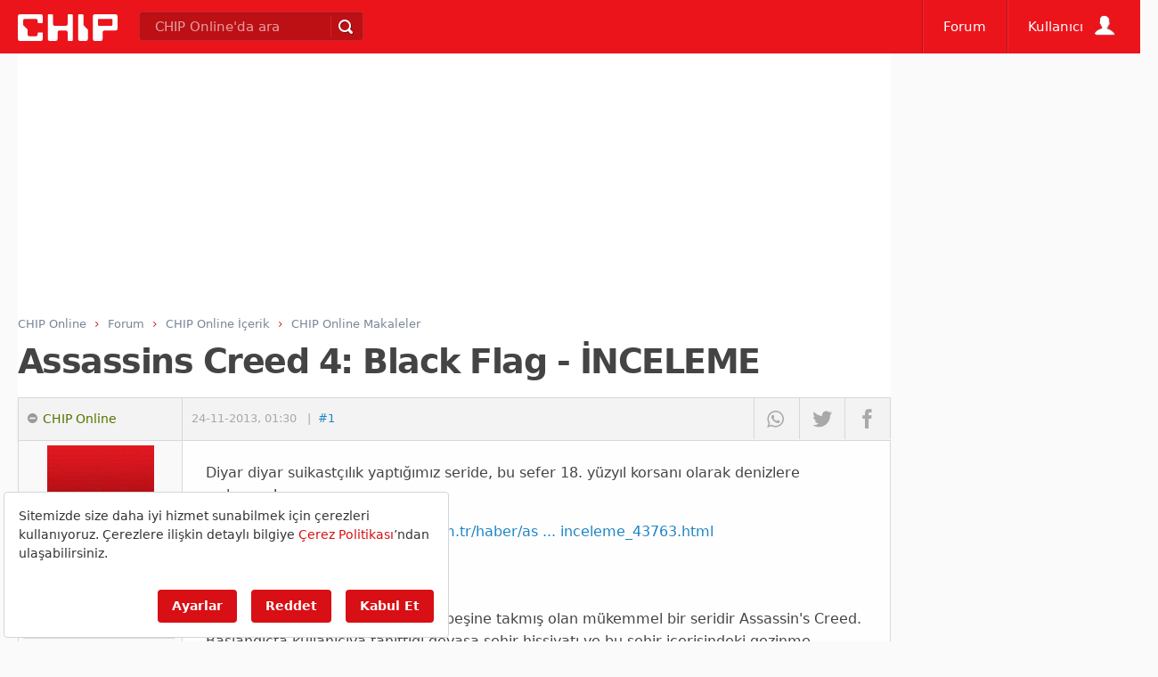

--- FILE ---
content_type: text/html; charset=utf-8
request_url: https://www.google.com/recaptcha/api2/aframe
body_size: 268
content:
<!DOCTYPE HTML><html><head><meta http-equiv="content-type" content="text/html; charset=UTF-8"></head><body><script nonce="770q_G15_nMp5xxALHLjCw">/** Anti-fraud and anti-abuse applications only. See google.com/recaptcha */ try{var clients={'sodar':'https://pagead2.googlesyndication.com/pagead/sodar?'};window.addEventListener("message",function(a){try{if(a.source===window.parent){var b=JSON.parse(a.data);var c=clients[b['id']];if(c){var d=document.createElement('img');d.src=c+b['params']+'&rc='+(localStorage.getItem("rc::a")?sessionStorage.getItem("rc::b"):"");window.document.body.appendChild(d);sessionStorage.setItem("rc::e",parseInt(sessionStorage.getItem("rc::e")||0)+1);localStorage.setItem("rc::h",'1769201754298');}}}catch(b){}});window.parent.postMessage("_grecaptcha_ready", "*");}catch(b){}</script></body></html>

--- FILE ---
content_type: application/javascript; charset=utf-8
request_url: https://fundingchoicesmessages.google.com/f/AGSKWxX-0OAgJBAXznzpr_VYJB7Ikq4WRNJZAWMZbVcidgJd9PzvfePDlZzSqC257aWJkqCiIW9SCf9QJKyxWo3LcXOCg_Q_RpSQ5ui8DI02orZthC2HRadK8lJjyi2TUGYTNOvGnYYHgO9Ad-e_scA06edxycvdicamqVslyj9gQ8W8L-fO_WZ9I4RWMgNM/_,468x60;_ad_count./ad/omakasa..adgoitechnologie./external_ads.
body_size: -1290
content:
window['5d2ffcd0-3da5-485b-b6da-4472ef0971b1'] = true;